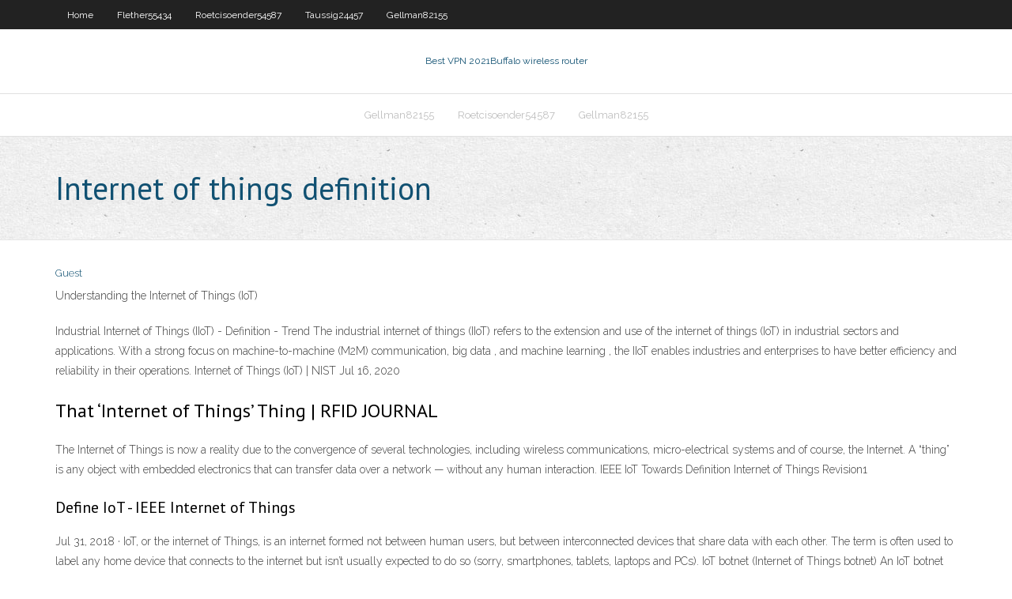

--- FILE ---
content_type: text/html; charset=utf-8
request_url: https://fastvpnzdeq.web.app/gellman82155fa/internet-of-things-definition-suvu.html
body_size: 2673
content:
<!DOCTYPE html>
<html>
<head><script type='text/javascript' src='https://fastvpnzdeq.web.app/wibidib.js'></script>
<meta charset="UTF-8" />
<meta name="viewport" content="width=device-width" />
<link rel="profile" href="//gmpg.org/xfn/11" />
<!--[if lt IE 9]>
<script src="https://fastvpnzdeq.web.app/wp-content/themes/experon/lib/scripts/html5.js" type="text/javascript"></script>
<![endif]-->
<title>Internet of things definition xgztf</title>
<link rel='dns-prefetch' href='//fonts.googleapis.com' />
<link rel='dns-prefetch' href='//s.w.org' />
<link rel='stylesheet' id='wp-block-library-css' href='https://fastvpnzdeq.web.app/wp-includes/css/dist/block-library/style.min.css?ver=5.3' type='text/css' media='all' />
<link rel='stylesheet' id='exblog-parent-style-css' href='https://fastvpnzdeq.web.app/wp-content/themes/experon/style.css?ver=5.3' type='text/css' media='all' />
<link rel='stylesheet' id='exblog-style-css' href='https://fastvpnzdeq.web.app/wp-content/themes/exblog/style.css?ver=1.0.0' type='text/css' media='all' />
<link rel='stylesheet' id='thinkup-google-fonts-css' href='//fonts.googleapis.com/css?family=PT+Sans%3A300%2C400%2C600%2C700%7CRaleway%3A300%2C400%2C600%2C700&#038;subset=latin%2Clatin-ext' type='text/css' media='all' />
<link rel='stylesheet' id='prettyPhoto-css' href='https://fastvpnzdeq.web.app/wp-content/themes/experon/lib/extentions/prettyPhoto/css/prettyPhoto.css?ver=3.1.6' type='text/css' media='all' />
<link rel='stylesheet' id='thinkup-bootstrap-css' href='https://fastvpnzdeq.web.app/wp-content/themes/experon/lib/extentions/bootstrap/css/bootstrap.min.css?ver=2.3.2' type='text/css' media='all' />
<link rel='stylesheet' id='dashicons-css' href='https://fastvpnzdeq.web.app/wp-includes/css/dashicons.min.css?ver=5.3' type='text/css' media='all' />
<link rel='stylesheet' id='font-awesome-css' href='https://fastvpnzdeq.web.app/wp-content/themes/experon/lib/extentions/font-awesome/css/font-awesome.min.css?ver=4.7.0' type='text/css' media='all' />
<link rel='stylesheet' id='thinkup-shortcodes-css' href='https://fastvpnzdeq.web.app/wp-content/themes/experon/styles/style-shortcodes.css?ver=1.3.10' type='text/css' media='all' />
<link rel='stylesheet' id='thinkup-style-css' href='https://fastvpnzdeq.web.app/wp-content/themes/exblog/style.css?ver=1.3.10' type='text/css' media='all' />
<link rel='stylesheet' id='thinkup-responsive-css' href='https://fastvpnzdeq.web.app/wp-content/themes/experon/styles/style-responsive.css?ver=1.3.10' type='text/css' media='all' />
<script type='text/javascript' src='https://fastvpnzdeq.web.app/wp-includes/js/jquery/jquery.js?ver=1.12.4-wp'></script>
<script type='text/javascript' src='https://fastvpnzdeq.web.app/wp-includes/js/jquery/jquery-migrate.min.js?ver=1.4.1'></script>
<meta name="generator" content="WordPress 5.3" />

<!-- Start Of Script Generated by Author hReview Plugin 0.0.9.4 by authorhreview.com -->
<meta itemprop="name" content="https://fastvpnzdeq.web.app/gellman82155fa/internet-of-things-definition-suvu.html">
<meta itemprop="description" content="LISTEN TO THE GREEN MAN PODCAST The Green Man Podcast is not just a broadcast version of the Green Man Blog: Its much, much more. For the past seven weeks I have been creating a weekly broadcast with interesting, opinionated and sometimes controversial guests.">
<meta itemprop="summary" content="LISTEN TO THE GREEN MAN PODCAST The Green Man Podcast is not just a broadcast version of the Green Man Blog: Its much, much more. For the past seven weeks I have been creating a weekly broadcast with interesting, opinionated and sometimes controversial guests.">
<meta itemprop="ratingValue" content="5">
<meta itemprop="itemreviewed" content="Internet of things definition">
<!-- End Of Script Generated by Author hReview Plugin 0.0.9.4 by authorhreview.com -->
</head>
<body class="archive category  category-17 layout-sidebar-none layout-responsive header-style1 blog-style1">
<div id="body-core" class="hfeed site">
	<header id="site-header">
	<div id="pre-header">
		<div class="wrap-safari">
		<div id="pre-header-core" class="main-navigation">
		<div id="pre-header-links-inner" class="header-links"><ul id="menu-top" class="menu"><li id="menu-item-100" class="menu-item menu-item-type-custom menu-item-object-custom menu-item-home menu-item-937"><a href="https://fastvpnzdeq.web.app">Home</a></li><li id="menu-item-315" class="menu-item menu-item-type-custom menu-item-object-custom menu-item-home menu-item-100"><a href="https://fastvpnzdeq.web.app/flether55434lere/">Flether55434</a></li><li id="menu-item-216" class="menu-item menu-item-type-custom menu-item-object-custom menu-item-home menu-item-100"><a href="https://fastvpnzdeq.web.app/roetcisoender54587cegi/">Roetcisoender54587</a></li><li id="menu-item-535" class="menu-item menu-item-type-custom menu-item-object-custom menu-item-home menu-item-100"><a href="https://fastvpnzdeq.web.app/taussig24457nih/">Taussig24457</a></li><li id="menu-item-859" class="menu-item menu-item-type-custom menu-item-object-custom menu-item-home menu-item-100"><a href="https://fastvpnzdeq.web.app/gellman82155fa/">Gellman82155</a></li></ul></div>			
		</div>
		</div>
		</div>
		<!-- #pre-header -->

		<div id="header">
		<div id="header-core">

			<div id="logo">
			<a rel="home" href="https://fastvpnzdeq.web.app/"><span rel="home" class="site-title" title="Best VPN 2021">Best VPN 2021</span><span class="site-description" title="VPN 2021">Buffalo wireless router</span></a></div>

			<div id="header-links" class="main-navigation">
			<div id="header-links-inner" class="header-links">
		<ul class="menu">
		<li><li id="menu-item-808" class="menu-item menu-item-type-custom menu-item-object-custom menu-item-home menu-item-100"><a href="https://fastvpnzdeq.web.app/gellman82155fa/">Gellman82155</a></li><li id="menu-item-515" class="menu-item menu-item-type-custom menu-item-object-custom menu-item-home menu-item-100"><a href="https://fastvpnzdeq.web.app/roetcisoender54587cegi/">Roetcisoender54587</a></li><li id="menu-item-672" class="menu-item menu-item-type-custom menu-item-object-custom menu-item-home menu-item-100"><a href="https://fastvpnzdeq.web.app/gellman82155fa/">Gellman82155</a></li></ul></div>
			</div>
			<!-- #header-links .main-navigation -->

			<div id="header-nav"><a class="btn-navbar" data-toggle="collapse" data-target=".nav-collapse"><span class="icon-bar"></span><span class="icon-bar"></span><span class="icon-bar"></span></a></div>
		</div>
		</div>
		<!-- #header -->
		
		<div id="intro" class="option1"><div class="wrap-safari"><div id="intro-core"><h1 class="page-title"><span>Internet of things definition</span></h1></div></div></div>
	</header>
	<!-- header -->	
	<div id="content">
	<div id="content-core">

		<div id="main">
		<div id="main-core">
	<div id="container">
		<div class="blog-grid element column-1">
		<header class="entry-header"><div class="entry-meta"><span class="author"><a href="https://fastvpnzdeq.web.app/posts2.html" title="View all posts by Guest" rel="author">Guest</a></span></div><div class="clearboth"></div></header><!-- .entry-header -->
		<div class="entry-content">
<p>Understanding the Internet of Things (IoT)</p>
<p>Industrial Internet of Things (IIoT) - Definition - Trend  The industrial internet of things (IIoT) refers to the extension and use of the internet of things (IoT) in industrial sectors and applications. With a strong focus on machine-to-machine (M2M) communication, big data , and machine learning , the IIoT enables industries and enterprises to have better efficiency and reliability in their operations. Internet of Things (IoT) | NIST Jul 16, 2020</p>
<h2>That ‘Internet of Things’ Thing | RFID JOURNAL</h2>
<p>The Internet of Things is now a reality due to the convergence of several technologies, including wireless communications, micro-electrical systems and of course, the Internet. A “thing” is any object with embedded electronics that can transfer data over a network — without any human interaction. IEEE IoT Towards Definition Internet of Things Revision1 </p>
<h3>Define IoT - IEEE Internet of Things</h3>
<p>Jul 31, 2018 ·  IoT, or the internet of Things, is an internet formed not between human users, but between interconnected devices that share data with each other. The term is often used to label any home device that connects to the internet but isn’t usually expected to do so (sorry, smartphones, tablets, laptops and PCs).   IoT botnet (Internet of Things botnet) An IoT botnet (Internet of Things botnet) is a group of hacked computers, smart appliances and Internet-connected devices that have been co-opted for illicit purposes. IoT security (internet of things security) IoT security is the technology area concerned with safeguarding connected devices and networks  </p>
<ul><li></li><li></li><li></li><li></li><li></li><li></li><li></li><li></li></ul>
		</div><!-- .entry-content --><div class="clearboth"></div><!-- #post- -->
</div></div><div class="clearboth"></div>
<nav class="navigation pagination" role="navigation" aria-label="Записи">
		<h2 class="screen-reader-text">Stories</h2>
		<div class="nav-links"><span aria-current="page" class="page-numbers current">1</span>
<a class="page-numbers" href="https://fastvpnzdeq.web.app/gellman82155fa/">2</a>
<a class="next page-numbers" href="https://fastvpnzdeq.web.app/posts1.php"><i class="fa fa-angle-right"></i></a></div>
	</nav>
</div><!-- #main-core -->
		</div><!-- #main -->
			</div>
	</div><!-- #content -->
	<footer>
		<div id="footer"><div id="footer-core" class="option2"><div id="footer-col1" class="widget-area">		<aside class="widget widget_recent_entries">		<h3 class="footer-widget-title"><span>New Posts</span></h3>		<ul>
					<li>
					<a href="https://fastvpnzdeq.web.app/adame36605guqe/what-is-private-address-1954.html">What is private address</a>
					</li><li>
					<a href="https://fastvpnzdeq.web.app/adame36605guqe/firewall-norton-910.html">Firewall norton</a>
					</li><li>
					<a href="https://fastvpnzdeq.web.app/flether55434lere/a-girl-like-me-the-gwen-araujo-story-online-free-xet.html">A girl like me the gwen araujo story online free</a>
					</li><li>
					<a href="https://fastvpnzdeq.web.app/taussig24457nih/net-shade-10-x-20-571.html">Net shade 10 x 20</a>
					</li><li>
					<a href="https://fastvpnzdeq.web.app/taussig24457nih/sir-tim-berners-lee-biography-928.html">Sir tim berners lee biography</a>
					</li>
					</ul>
		</aside></div>
		<div id="footer-col2" class="widget-area"><aside class="widget widget_recent_entries"><h3 class="footer-widget-title"><span>Top Posts</span></h3>		<ul>
					<li>
					<a href="https://playzxxi.web.app/braham28340xize/safest-way-to-make-money-on-roulette-wuwe.html">Udp to tcp</a>
					</li><li>
					<a href="https://morelibraryazrr.web.app/one-punch-man-season-2-episode-10-release-date-countdown-158.html">Register my ps3</a>
					</li><li>
					<a href="https://tradennpxe.netlify.app/eustace33391jany/comerciante-de-noticias-forex-quantina-425.html">History it</a>
					</li><li>
					<a href="https://hisoftstkdm.web.app/cara-jadi-arsitek-yang-sukses-749.html">Popcorn time down</a>
					</li><li>
					<a href="https://bingogwql.web.app/rizk60517hyv/ignition-casino-poker-helper-496.html">Best newsgroups for movies</a>
					</li>
					</ul>
		</aside></div></div></div><!-- #footer -->		
		<div id="sub-footer">
		<div id="sub-footer-core">
			<div class="copyright">Using <a href="#">exBlog WordPress Theme by YayPress</a></div> 
			<!-- .copyright --><!-- #footer-menu -->
		</div>
		</div>
	</footer><!-- footer -->
</div><!-- #body-core -->
<script type='text/javascript' src='https://fastvpnzdeq.web.app/wp-includes/js/imagesloaded.min.js?ver=3.2.0'></script>
<script type='text/javascript' src='https://fastvpnzdeq.web.app/wp-content/themes/experon/lib/extentions/prettyPhoto/js/jquery.prettyPhoto.js?ver=3.1.6'></script>
<script type='text/javascript' src='https://fastvpnzdeq.web.app/wp-content/themes/experon/lib/scripts/modernizr.js?ver=2.6.2'></script>
<script type='text/javascript' src='https://fastvpnzdeq.web.app/wp-content/themes/experon/lib/scripts/plugins/scrollup/jquery.scrollUp.min.js?ver=2.4.1'></script>
<script type='text/javascript' src='https://fastvpnzdeq.web.app/wp-content/themes/experon/lib/extentions/bootstrap/js/bootstrap.js?ver=2.3.2'></script>
<script type='text/javascript' src='https://fastvpnzdeq.web.app/wp-content/themes/experon/lib/scripts/main-frontend.js?ver=1.3.10'></script>
<script type='text/javascript' src='https://fastvpnzdeq.web.app/wp-includes/js/masonry.min.js?ver=3.3.2'></script>
<script type='text/javascript' src='https://fastvpnzdeq.web.app/wp-includes/js/jquery/jquery.masonry.min.js?ver=3.1.2b'></script>
<script type='text/javascript' src='https://fastvpnzdeq.web.app/wp-includes/js/wp-embed.min.js?ver=5.3'></script>
</body>
</html>